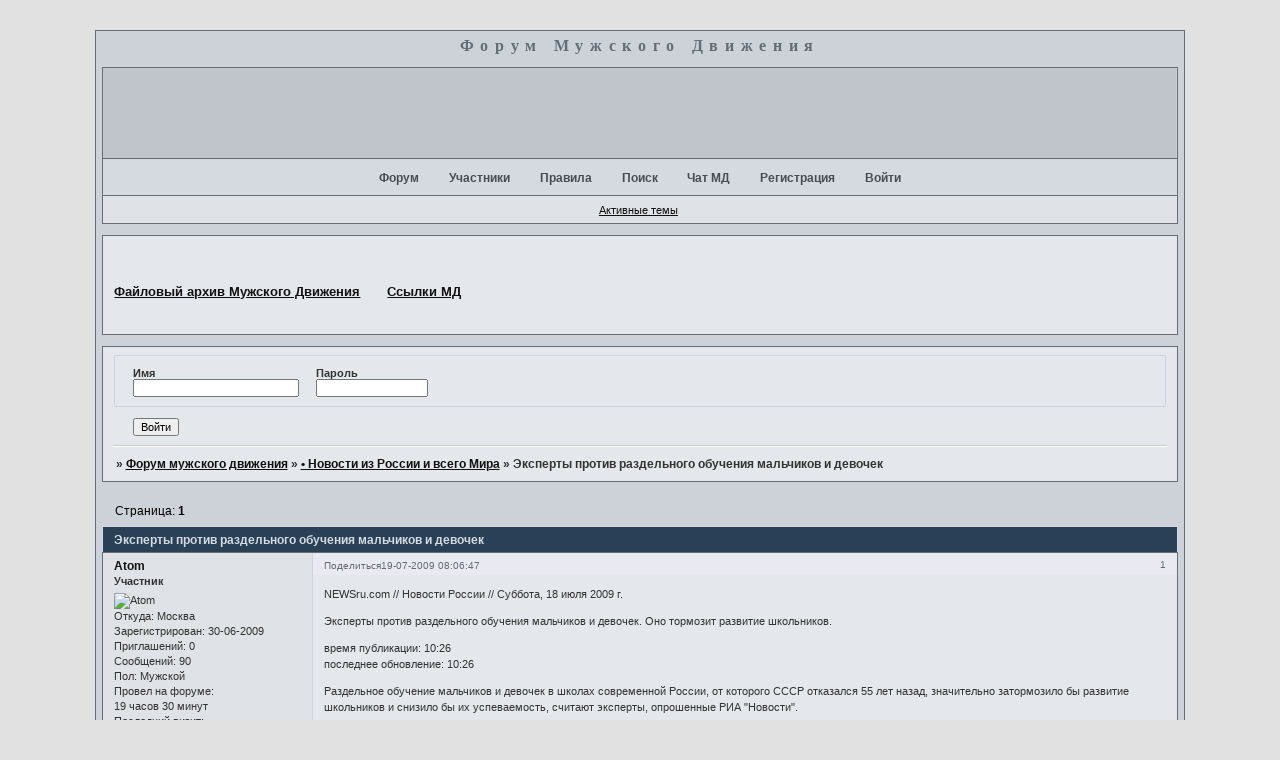

--- FILE ---
content_type: text/html; charset=windows-1251
request_url: http://menrights.mybb.ru/viewtopic.php?id=842
body_size: 17892
content:
<!DOCTYPE html PUBLIC "-//W3C//DTD XHTML 1.0 Strict//EN" "http://www.w3.org/TR/xhtml1/DTD/xhtml1-strict.dtd">
<html xmlns="http://www.w3.org/1999/xhtml" xml:lang="ru" lang="ru" dir="ltr" prefix="og: http://ogp.me/ns#">
<head>
<meta http-equiv="Content-Type" content="text/html; charset=windows-1251">
<meta name="viewport" content="width=device-width, initial-scale=1.0">
<title>Эксперты против раздельного обучения мальчиков и девочек</title>
<meta property="og:title" content="Эксперты против раздельного обучения мальчиков и девочек"><meta property="og:url" content="http://menrights.mybb.ru/viewtopic.php?id=842"><script type="text/javascript">
try{self.document.location.hostname==parent.document.location.hostname&&self.window!=parent.window&&self.parent.window!=parent.parent.window&&document.write('</he'+'ad><bo'+'dy style="display:none"><plaintext>')}catch(e){}
try{if(top===self&&location.hostname.match(/^www\./))location.href=document.URL.replace(/\/\/www\./,'//')}catch(e){}
var FORUM = new Object({ set : function(prop, val){ try { eval("this."+prop+"=val"); } catch (e) {} }, get : function(prop){ try { var val = eval("this."+prop); } catch (e) { var val = undefined; } return val; }, remove : function(prop, val){ try { eval("delete this."+prop); } catch (e) {} } });
FORUM.set('topic', { "subject": "Эксперты против раздельного обучения мальчиков и девочек", "closed": "0", "num_replies": "28", "num_views": "942", "forum_id": "2", "forum_name": "• Новости из России и всего Мира", "moderators": { "3": "Leo" }, "language": { "share_legend": "Расскажите друзьям!", "translate": "Перевести", "show_original": "Показать оригинал" } });
// JavaScript переменные форума
var BoardID = 4396;
var BoardCat = 3;
var BoardStyle = 'Mybb_Tech';
var ForumAPITicket = '6af53b23f7ca7e93e4b5e327a9b8261054e0f942';
var GroupID = 3;
var GroupTitle = 'Гость';
var GroupUserTitle = '';
var PartnerID = 1;
var RequestTime = 1768411274;
var StaticURL = 'http://forumstatic.ru';
var AvatarsURL = 'http://forumavatars.ru';
var FilesURL = 'http://forumstatic.ru';
var ScriptsURL = 'http://forumscripts.ru';
var UploadsURL = 'http://upforme.ru';
</script>
<script type="text/javascript" src="/js/libs.min.js?v=4"></script>
<script type="text/javascript" src="/js/extra.js?v=4"></script>
<link rel="alternate" type="application/rss+xml" href="http://menrights.mybb.ru/export.php?type=rss&amp;tid=842" title="RSS" />
<link rel="top" href="http://menrights.mybb.ru" title="Форум" />
<link rel="search" href="http://menrights.mybb.ru/search.php" title="Поиск" />
<link rel="author" href="http://menrights.mybb.ru/userlist.php" title="Участники" />
<link rel="up" title="• Новости из России и всего Мира" href="http://menrights.mybb.ru/viewforum.php?id=2" />
<link rel="stylesheet" type="text/css" href="/style/Mybb_Tech/Mybb_Tech.css" />
<link rel="stylesheet" type="text/css" href="/style/extra.css?v=23" />
<link rel="stylesheet" type="text/css" href="/style/mobile.css?v=5" />
<script type="text/javascript">$(function() { $('#register img[title],#profile8 img[title]').tipsy({fade: true, gravity: 'w'}); $('#viewprofile img[title],.post-author img[title]:not(li.pa-avatar > img),.flag-i[title]').tipsy({fade: true, gravity: 's'}); });</script>
<script>window.yaContextCb=window.yaContextCb||[]</script><script src="https://yandex.ru/ads/system/context.js" async></script>
</head>
<body>

<!-- body-header -->
<div id="pun_wrap">
<div id="pun" class="ru isguest gid3">
<div id="pun-viewtopic" class="punbb" data-topic-id="842" data-forum-id="2" data-cat-id="4">


<div id="mybb-counter" style="display:none">
<script type="text/javascript"> (function(m,e,t,r,i,k,a){m[i]=m[i]||function(){(m[i].a=m[i].a||[]).push(arguments)}; m[i].l=1*new Date(); for (var j = 0; j < document.scripts.length; j++) {if (document.scripts[j].src === r) { return; }} k=e.createElement(t),a=e.getElementsByTagName(t)[0],k.async=1,k.src=r,a.parentNode.insertBefore(k,a)}) (window, document, "script", "https://mc.yandex.ru/metrika/tag.js", "ym"); ym(201230, "init", { clickmap:false, trackLinks:true, accurateTrackBounce:true });

</script> <noscript><div><img src="https://mc.yandex.ru/watch/201230" style="position:absolute; left:-9999px;" alt="" /></div></noscript>
</div>

<div id="html-header">
	<meta name='yandex-verification' content='72d3e508647e51b1' />  

<p align="center"><font size="3" face="Tahoma" color="#656d75"><span style="letter-spacing: 5pt"><b>Форум
Мужского Движения</b></span></font></p>

<p align="center"><font size="1" face="Tahoma" color="#CDD2D9"><span style="letter-spacing: 9pt"><b><blink>+</blink></b></span></font></p>
<p>



<style type="text/css">
#pun-announcement h2 
{
display: none;
font_size: xx-small
}
</style>



<script language="JavaScript">
str=document.URL
if(str.substring(str.lastIndexOf('/')+1)=="" || str.substring(str.lastIndexOf('/')+1)=="index.php")
   document.write("<style>#forum_f12{display:none}</style>")
</script>



<script language="JavaScript">
function popwnd()
{
var smiles = new Array

//Добавлять смайлики здесь
smiles.push
("http://upforme.ru/uploads/0000/11/2c/854-1.gif")
smiles.push
("http://upforme.ru/uploads/0000/11/2c/853-1.gif")
smiles.push
("http://upforme.ru/uploads/0000/11/2c/852-1.gif")
smiles.push
("http://upforme.ru/uploads/0000/11/2c/851-1.gif")
smiles.push
("http://menrights.mybb.ru/uploads/menrights/2_thumbsup.gif")
smiles.push
("http://upforme.ru/uploads/0000/11/2c/11692-1.gif")
smiles.push("http://menrights.mybb.ru/uploads/menrights/2_devil.gif")
smiles.push("http://menrights.mybb.ru/uploads/menrights/2_wife.gif")
smiles.push("http://menrights.mybb.ru/uploads/menrights/2_wall.gif")
smiles.push("http://upforme.ru/uploads/0000/11/2c/11692-1.gif")


var msg = new String("")
msg = "<html><head><TITLE>Дополнительные смайлики (вcтавляем с помощью тэга Img)</TITLE></head>\r\n"
msg += "<body bgcolor=#F5F5F5 >"
msg = msg + "<" + "script language=\"JavaScript\">\r\n"

msg += "function insert(a){\r\n"
msg += "txt = \"[img]\"+a.src+\"[/img] \";\r\n"
msg += "window.opener.insert_text(txt,'');\r\n"
msg += "window.focus()\r\n"
msg += "return false}\r\n"

msg = msg + "</" + "script>\r\n"

i=0

msg += "<div style=\"width: 100%; text-align : justify;\" >" 
while(smiles[i])
{
msg = msg + "<img src=\"" + smiles[i] + "\" onclick=\"return insert(this)\">\r\n"
i++
}

msg += "</div><br><br><center><a href=\"\" onclick=\"window.close()\">Закрыть</a></center>"
msg += "</BODY></html>";

popup = window.open("","popDialog","height=390,width=258")
popup.document.write(msg)
popup.document.close()

return false
}
</script>
</div>

<div id="pun-title" class="section">
	<table id="title-logo-table" cellspacing="0">
		<tbody id="title-logo-tbody">
			<tr id="title-logo-tr">
				<td id="title-logo-tdl" class="title-logo-tdl">
					<h1 class="title-logo"><span>Форум мужского движения</span></h1>
				</td>
				<td id="title-logo-tdr" class="title-logo-tdr"><!-- banner_top --></td>
			</tr>
		</tbody>
	</table>
</div>

<div id="pun-navlinks" class="section">
	<h2><span>Меню навигации</span></h2>
	<ul class="container">
		<li id="navindex"><a href="http://menrights.mybb.ru/"><span>Форум</span></a></li>
		<li id="navuserlist"><a href="http://menrights.mybb.ru/userlist.php" rel="nofollow"><span>Участники</span></a></li>
		<li id="navrules"><a href="http://menrights.mybb.ru/misc.php?action=rules" rel="nofollow"><span>Правила</span></a></li>
		<li id="navsearch"><a href="http://menrights.mybb.ru/search.php" rel="nofollow"><span>Поиск</span></a></li>
		<li id="navextra1"><a href="http://narod.yandex.ru/chat/chat_enter.xhtml?mychat_id=50510860">Чат МД</a></li>
		<li id="navregister"><a href="http://menrights.mybb.ru/register.php" rel="nofollow"><span>Регистрация</span></a></li>
		<li id="navlogin"><a href="http://menrights.mybb.ru/login.php" rel="nofollow"><span>Войти</span></a></li>
	</ul>
</div>

<div id="pun-ulinks" class="section" onclick="void(0)">
	<h2><span>Пользовательские ссылки</span></h2>
	<ul class="container">
		<li class="item1"><a href="http://menrights.mybb.ru/search.php?action=show_recent">Активные темы</a></li>
	</ul>
</div>

<!--noindex-->
<div id="pun-announcement" class="section">
	<h2><span>Объявление</span></h2>
	<div class="container">
		<div class="html-box">
			<b>
<a href="http://menrights-offline.narod.ru" target=_blank title="Файловый архив МД">
<font size=2>
Файловый архив Мужского Движения</FONT></a>
&nbsp;
&nbsp;
&nbsp;
&nbsp;
<a href="http://menrights-offline.narod.ru/link.htm" target=_blank title="Ссылки">
<FONT size=2>
Ссылки МД</FONT></a>
</b>
<br>
<br>
<br>
		</div>
	</div>
</div>
<!--/noindex-->

<div id="pun-status" class="section">
	<h2><span>Информация о пользователе</span></h2>
	<p class="container">
		<span class="item1">Привет, Гость!</span> 
		<span class="item2"><a href="/login.php" rel="nofollow">Войдите</a> или <a href="/register.php" rel="nofollow">зарегистрируйтесь</a>.</span> 
	</p>
</div>

<div id="pun-break1" class="divider"><hr /></div>

<div id="pun-crumbs1" class="section">
	<p class="container crumbs"><strong>Вы здесь</strong> <em>&#187;&#160;</em><a href="http://menrights.mybb.ru/">Форум мужского движения</a> <em>&#187;&#160;</em><a href="http://menrights.mybb.ru/viewforum.php?id=2">• Новости из России и всего Мира</a> <em>&#187;&#160;</em>Эксперты против раздельного обучения мальчиков и девочек</p>
</div>

<div id="pun-break2" class="divider"><hr /></div>

<div class="section" style="border:0 !important;max-width:100%;overflow:hidden;display:flex;justify-content:center;max-height:250px;overflow:hidden;min-width:300px;">
		<!-- Yandex.RTB R-A-506326-1 -->
<div id="yandex_rtb_R-A-506326-1"></div>
<script>window.yaContextCb.push(()=>{
  Ya.Context.AdvManager.render({
    renderTo: 'yandex_rtb_R-A-506326-1',
    blockId: 'R-A-506326-1'
  })
})</script>
</div>

<div id="pun-main" class="main multipage">
	<h1><span>Эксперты против раздельного обучения мальчиков и девочек</span></h1>
	<div class="linkst">
		<div class="pagelink">Страница: <strong>1</strong></div>
	</div>
	<div id="topic_t842" class="topic">
		<h2><span class="item1">Сообщений</span> <span class="item2">1 страница 29 из 29</span></h2>
		<div id="p13249" class="post topicpost topic-starter" data-posted="1247976407" data-user-id="296" data-group-id="5">
			<h3><span><a class="sharelink" rel="nofollow" href="#p13249" onclick="return false;">Поделиться</a><strong>1</strong><a class="permalink" rel="nofollow" href="http://menrights.mybb.ru/viewtopic.php?id=842#p13249">19-07-2009 08:06:47</a></span></h3>
			<div class="container">
							<div class="post-author topic-starter">
								<ul>
						<li class="pa-author"><span class="acchide">Автор:&nbsp;</span><a href="http://menrights.mybb.ru/profile.php?id=296" rel="nofollow">Atom</a></li>
						<li class="pa-title">Участник</li>
						<li class="pa-avatar item2"><img src="http://forumavatars.ru/img/avatars/0000/11/2c/296-1253456174.jpg" alt="Atom" title="Atom" /></li>
						<li class="pa-from"><span class="fld-name">Откуда:</span> Москва</li>
						<li class="pa-reg"><span class="fld-name">Зарегистрирован</span>: 30-06-2009</li>
						<li class="pa-invites"><span class="fld-name">Приглашений:</span> 0</li>
						<li class="pa-posts"><span class="fld-name">Сообщений:</span> 90</li>
						<li class="pa-sex"><span class="fld-name">Пол:</span> Мужской</li>
						<li class="pa-time-visit"><span class="fld-name">Провел на форуме:</span><br />19 часов 30 минут</li>
						<li class="pa-last-visit"><span class="fld-name">Последний визит:</span><br />14-12-2017 13:03:58</li>
				</ul>
			</div>
					<div class="post-body">
					<div class="post-box">
						<div id="p13249-content" class="post-content">
<p>NEWSru.com // Новости России // Суббота, 18 июля 2009 г.</p>
						<p>Эксперты против раздельного обучения мальчиков и девочек. Оно тормозит развитие школьников.</p>
						<p>время публикации: 10:26 <br />последнее обновление: 10:26 &nbsp; &nbsp; &nbsp; &nbsp; &nbsp; &nbsp; </p>
						<p>Раздельное обучение мальчиков и девочек в школах современной России, от которого СССР отказался 55 лет назад, значительно затормозило бы развитие школьников и снизило бы их успеваемость, считают эксперты, опрошенные РИА &quot;Новости&quot;. </p>
						<p>Практика раздельного обучения существовала в школах дореволюционной России. Однако после Октябрьской революции в народном образовании произошли существенные изменения. Были ликвидированы классово-сословные учебные заведения: кадетские корпуса, лицеи, духовные училища и семинарии, женские епархиальные училища. Школа отделилась от церкви. Мальчиков и девочек стали учить вместе. </p>
						<p>В CCCР раздельное обучение было вновь введено в условиях войны в 1943 году. Оно велось в школах-семилетках, средних школах столиц союзных республик, областных и краевых городов, крупных промышленных центров. Учитывая пожелания родителей, учителей и общественности, 18 июля 1954 года специальным постановлением Совета министров СССР совместное обучение во всех школах было восстановлено. </p>
						<p>&quot;Большого педагогического эффекта от отдельного обучения нет и быть не может. Потому что за последние несколько десятилетий школа перестала быть местом обучения в буквальном смысле слова. Школа необходима для взросления, инициации, а при разделении полов это было бы невозможно&quot;, - сказал директор московской школы &quot;Центр образования №548&quot; Ефим Рачевский. </p>
						<p>По его словам, в настоящее время в Москве и Сибири есть школы, где мальчиков и девочек учат раздельно, но это лишь единичные случаи, несопоставимые с общепринятой практикой. </p>
						<p>Раздельное обучение существует и в религиозных школах ряда регионов, где распространен ислам. В кадетских корпусах и суворовских училищах учат только мальчиков. Однако, в этом году впервые некоторые суворовские училища начнут набирать девочек. Минобороны РФ в сентябре прошлого года открыло в Москве пансион, где учится около 180 воспитанниц. Планируется, что подобные учебные заведения для дочерей военнослужащих появятся в каждом военном округе. </p>
						<p>&quot;Говорят, что традиционная школа - это школа Англии, где учатся отдельно девочки, а отдельно мальчики. Но и в Англии эта традиция постепенно начинает нарушаться. Там это скорее дань многовековой традиции, не более чем&quot;, - считает Рачевский. </p>
						<p>В свою очередь Александр Адамский - ректор Института проблем образовательной политики &quot;Эврика&quot;, под руководством которого был разработан новый стандарт для начальной школы, заявил, что он &quot;категорически против&quot; идеи возвращения раздельного обучения. </p>
						<p>&quot;Время от времени возникают такие идеи, они строятся на аргументе, что у девочек и мальчиков различное восприятие. Это придумка радикал-социалистов. От того, что мальчики и девочки воспринимают мир по-разному вовсе не значит, что их надо разделять в обучении. Наоборот, важно, чтобы они перенимали друг от друга особенности восприятия, ведь очевидно, что чем разнообразнее среда в классе, тем выше результат обучения&quot;, - сказал он. </p>
						<p>Адамский видит положительный эффект и в том, что девочки взрослеют раньше мальчиков. &quot;Мальчикам полезно быть в той среде, где девочки взрослеют раньше. Когда люди вырастают в однополой среде, у них отсутствует опыт общения и отношений, и это потом приводит к плохим результатам&quot;, - считает он. </p>
						<p>Эксперт напомнил, что сегодня во многих школах существует практика инклюзивного образования, когда дети с проблемами в развитии учатся вместе с обычными детьми и это зачастую приводит к лучшему развитию не только детей-инвалидов, но и обычных детей. </p>
						<p>&quot;Общество так долго шло к совместному обучению, и если сейчас вернуться к этому архаичному принципу, это будет шаг назад. Хотя внешние, сиюминутные результаты могут быть выше, но в перспективе это даст плохой результат&quot;, - полагает Адамский. </p>
						<p>&quot;Я считаю, что в педагогике надо принять такую аксиому, что любая сегрегация (разделение) недопустима, не важно по какому признаку - половому или этническому&quot;, - резюмировал он.</p>
						<p><a href="http://www.newsru.com/russia/18jul2009/skd.html" rel="nofollow ugc" target="_blank">http://www.newsru.com/russia/18jul2009/skd.html</a></p>
						</div>
					</div>
					<div class="clearer"><!-- --></div>
				</div>
			</div>
		</div>
		<div id="p13256" class="post altstyle" data-posted="1247994228" data-user-id="53" data-group-id="7">
			<h3><span><a class="sharelink" rel="nofollow" href="#p13256" onclick="return false;">Поделиться</a><strong>2</strong><a class="permalink" rel="nofollow" href="http://menrights.mybb.ru/viewtopic.php?id=842#p13256">19-07-2009 13:03:48</a></span></h3>
			<div class="container">
							<div class="post-author">
								<ul>
						<li class="pa-author"><span class="acchide">Автор:&nbsp;</span><a href="http://menrights.mybb.ru/profile.php?id=53" rel="nofollow">LIGHT</a></li>
						<li class="pa-title">Участник</li>
						<li class="pa-avatar item2"><img src="http://forumavatars.ru/img/avatars/0000/11/2c/53-0.jpg" alt="LIGHT" title="LIGHT" /></li>
						<li class="pa-reg"><span class="fld-name">Зарегистрирован</span>: 02-05-2007</li>
						<li class="pa-invites"><span class="fld-name">Приглашений:</span> 0</li>
						<li class="pa-posts"><span class="fld-name">Сообщений:</span> 947</li>
						<li class="pa-time-visit"><span class="fld-name">Провел на форуме:</span><br />4 дня 11 часов</li>
						<li class="pa-last-visit"><span class="fld-name">Последний визит:</span><br />13-11-2009 20:30:37</li>
				</ul>
			</div>
					<div class="post-body">
					<div class="post-box">
						<div id="p13256-content" class="post-content">
<div class="quote-box answer-box"><cite>Atom написал(а):</cite><blockquote><p>Адамский видит положительный эффект и в том, что девочки взрослеют раньше мальчиков</p></blockquote></div><p>А так ли это? Разве мальчики позже взрослеют?<br />В матриархате не исключено. А вообще то трудно представить мальчика отстающего от девочки.<br />Может они судят по развязности девочек? Или они судят по безотцовщине призванной в армию? или по тому как адаптируется бывший школьник из под бабоучилок в тюремной системе армии?<br />Что то мне не верится в это очередное достижение учёных советской эпохи.</p>
						</div>
					</div>
					<div class="clearer"><!-- --></div>
				</div>
			</div>
		</div>
		<div id="p13258" class="post topic-starter" data-posted="1247995177" data-user-id="296" data-group-id="5">
			<h3><span><a class="sharelink" rel="nofollow" href="#p13258" onclick="return false;">Поделиться</a><strong>3</strong><a class="permalink" rel="nofollow" href="http://menrights.mybb.ru/viewtopic.php?id=842#p13258">19-07-2009 13:19:37</a></span></h3>
			<div class="container">
							<div class="post-author topic-starter">
								<ul>
						<li class="pa-author"><span class="acchide">Автор:&nbsp;</span><a href="http://menrights.mybb.ru/profile.php?id=296" rel="nofollow">Atom</a></li>
						<li class="pa-title">Участник</li>
						<li class="pa-avatar item2"><img src="http://forumavatars.ru/img/avatars/0000/11/2c/296-1253456174.jpg" alt="Atom" title="Atom" /></li>
						<li class="pa-from"><span class="fld-name">Откуда:</span> Москва</li>
						<li class="pa-reg"><span class="fld-name">Зарегистрирован</span>: 30-06-2009</li>
						<li class="pa-invites"><span class="fld-name">Приглашений:</span> 0</li>
						<li class="pa-posts"><span class="fld-name">Сообщений:</span> 90</li>
						<li class="pa-sex"><span class="fld-name">Пол:</span> Мужской</li>
						<li class="pa-time-visit"><span class="fld-name">Провел на форуме:</span><br />19 часов 30 минут</li>
						<li class="pa-last-visit"><span class="fld-name">Последний визит:</span><br />14-12-2017 13:03:58</li>
				</ul>
			</div>
					<div class="post-body">
					<div class="post-box">
						<div id="p13258-content" class="post-content">
<div class="quote-box answer-box"><cite>LIGHT написал(а):</cite><blockquote><p>А так ли это? Разве мальчики позже взрослеют?</p></blockquote></div><p>Хороший вопрос! Если кого-то долго бить отбойнычм молотком по голове, станет ли он сильно умным и развитым? Вряд ли, скорее наоборот. Если мальчика будут чморить бабоучилки в матриархальной школе, в кого он превратится - в в сильного, уверенного в себе и развитого во всех отношениях мужчину или же в жалкого бабораба, подкабулчника и поджопника. </p>
						<p>Сохранение нынешней системы консервирует существующее бесправное положение мужчин: уж очень сильным инстурментом для промывки мозгов и воспитания рабов является школа. Сужу по совему примеру: до чтения Альманаха и этого форума в меня были вбиты куча стереотипов типа &quot;настоящий мужчина должен&quot; и пр., и лишь когда я впервые прочел эти материалы в конце прошлого года, в голове наступило некоторое прояснение <img src="http://forumstatic.ru/img/smilies/MyBB/light/smile.gif" alt=":)" /></p>
						<p>Школу надо менятья, тут все ясно.</p>
						</div>
					</div>
					<div class="clearer"><!-- --></div>
				</div>
			</div>
		</div>
		<div id="p13262" class="post altstyle" data-posted="1247996475" data-user-id="2" data-group-id="1">
			<h3><span><a class="sharelink" rel="nofollow" href="#p13262" onclick="return false;">Поделиться</a><strong>4</strong><a class="permalink" rel="nofollow" href="http://menrights.mybb.ru/viewtopic.php?id=842#p13262">19-07-2009 13:41:15</a></span></h3>
			<div class="container">
							<div class="post-author">
								<ul>
						<li class="pa-author"><span class="acchide">Автор:&nbsp;</span><a href="http://menrights.mybb.ru/profile.php?id=2" rel="nofollow">Santa Butthead</a></li>
						<li class="pa-title">Администратор</li>
						<li class="pa-avatar item2"><img src="http://forumavatars.ru/img/avatars/0000/11/2c/2-0.jpg" alt="Santa Butthead" title="Santa Butthead" /></li>
						<li class="pa-from"><span class="fld-name">Откуда:</span> New-Sibirsk</li>
						<li class="pa-reg"><span class="fld-name">Зарегистрирован</span>: 12-08-2006</li>
						<li class="pa-invites"><span class="fld-name">Приглашений:</span> 0</li>
						<li class="pa-posts"><span class="fld-name">Сообщений:</span> 1491</li>
						<li class="pa-sex"><span class="fld-name">Пол:</span> Мужской</li>
						<li class="pa-time-visit"><span class="fld-name">Провел на форуме:</span><br />4 дня 22 часа</li>
						<li class="pa-last-visit"><span class="fld-name">Последний визит:</span><br />18-02-2025 16:15:31</li>
				</ul>
			</div>
					<div class="post-body">
					<div class="post-box">
						<div id="p13262-content" class="post-content">
<div class="quote-box answer-box"><cite>Atom написал(а):</cite><blockquote><p>Эксперт напомнил, что сегодня во многих школах существует практика инклюзивного образования, когда дети с проблемами в развитии учатся вместе с обычными детьми и это зачастую приводит к лучшему развитию</p></blockquote></div><p>То есть этот &quot;эксперт&quot; приравнял мальчиков к детям с проблеми развития. По традиции расщеплённого языка он просто не упомянул, что девочки развиваются раньше лишь в половом и может быть в физиологическом аспекте. То есть <em class="bbuline">классический</em> приём демагогии. Естественно, мальчики и девочки имеющие ту-же национальность, что и &quot;эксперт&quot;, не будут подвергаться подобным экспериментам.</p>
<p class="lastedit">Отредактировано Santa Butthead (19-07-2009 14:08:15)</p>
						</div>
					</div>
					<div class="clearer"><!-- --></div>
				</div>
			</div>
		</div>
		<div id="p13263" class="post" data-posted="1247996788" data-user-id="68" data-group-id="7">
			<h3><span><a class="sharelink" rel="nofollow" href="#p13263" onclick="return false;">Поделиться</a><strong>5</strong><a class="permalink" rel="nofollow" href="http://menrights.mybb.ru/viewtopic.php?id=842#p13263">19-07-2009 13:46:28</a></span></h3>
			<div class="container">
							<div class="post-author">
								<ul>
						<li class="pa-author"><span class="acchide">Автор:&nbsp;</span><a href="http://menrights.mybb.ru/profile.php?id=68" rel="nofollow">Superbizon81</a></li>
						<li class="pa-title">Участник</li>
						<li class="pa-avatar item2"><img src="http://forumavatars.ru/img/avatars/0000/11/2c/68-1249505163.jpg" alt="Superbizon81" title="Superbizon81" /></li>
						<li class="pa-reg"><span class="fld-name">Зарегистрирован</span>: 31-08-2007</li>
						<li class="pa-invites"><span class="fld-name">Приглашений:</span> 0</li>
						<li class="pa-posts"><span class="fld-name">Сообщений:</span> 4620</li>
						<li class="pa-sex"><span class="fld-name">Пол:</span> Мужской</li>
						<li class="pa-time-visit"><span class="fld-name">Провел на форуме:</span><br />30 дней 1 час</li>
						<li class="pa-last-visit"><span class="fld-name">Последний визит:</span><br />05-07-2016 07:26:56</li>
				</ul>
			</div>
					<div class="post-body">
					<div class="post-box">
						<div id="p13263-content" class="post-content">
<p><strong>LIGHT</strong><br />скорее всего все таки мальчики позже взрослеют. и половое созревание немного позже, и личность.</p>
						<p>но хорошо , что в нынешних условиях не вводят раздельное обучение. потому вышло бы - хорошие условия для девочек и плохие условия для мальчиков. вообще бы закрыли доступ мальчикам к высшему образованию.</p>
						</div>
					</div>
					<div class="clearer"><!-- --></div>
				</div>
			</div>
		</div>
		<div id="p13264" class="post altstyle" data-posted="1247996940" data-user-id="68" data-group-id="7">
			<h3><span><a class="sharelink" rel="nofollow" href="#p13264" onclick="return false;">Поделиться</a><strong>6</strong><a class="permalink" rel="nofollow" href="http://menrights.mybb.ru/viewtopic.php?id=842#p13264">19-07-2009 13:49:00</a></span></h3>
			<div class="container">
							<div class="post-author">
								<ul>
						<li class="pa-author"><span class="acchide">Автор:&nbsp;</span><a href="http://menrights.mybb.ru/profile.php?id=68" rel="nofollow">Superbizon81</a></li>
						<li class="pa-title">Участник</li>
						<li class="pa-avatar item2"><img src="http://forumavatars.ru/img/avatars/0000/11/2c/68-1249505163.jpg" alt="Superbizon81" title="Superbizon81" /></li>
						<li class="pa-reg"><span class="fld-name">Зарегистрирован</span>: 31-08-2007</li>
						<li class="pa-invites"><span class="fld-name">Приглашений:</span> 0</li>
						<li class="pa-posts"><span class="fld-name">Сообщений:</span> 4620</li>
						<li class="pa-sex"><span class="fld-name">Пол:</span> Мужской</li>
						<li class="pa-time-visit"><span class="fld-name">Провел на форуме:</span><br />30 дней 1 час</li>
						<li class="pa-last-visit"><span class="fld-name">Последний визит:</span><br />05-07-2016 07:26:56</li>
				</ul>
			</div>
					<div class="post-body">
					<div class="post-box">
						<div id="p13264-content" class="post-content">
<p>однако, у женщины личность незатейливая и планка низкая. потому быстро ее и достигают. философ немецкий писал об этом в 19 веке. ищу вот цитату.</p>
						<p>что же касается абстрактного мышления и способностей к наукам, то тут мальчики по любому впереди девочек всегда.</p>
						</div>
					</div>
					<div class="clearer"><!-- --></div>
				</div>
			</div>
		</div>
		<div id="p13265" class="post" data-posted="1247998846" data-user-id="68" data-group-id="7">
			<h3><span><a class="sharelink" rel="nofollow" href="#p13265" onclick="return false;">Поделиться</a><strong>7</strong><a class="permalink" rel="nofollow" href="http://menrights.mybb.ru/viewtopic.php?id=842#p13265">19-07-2009 14:20:46</a></span></h3>
			<div class="container">
							<div class="post-author">
								<ul>
						<li class="pa-author"><span class="acchide">Автор:&nbsp;</span><a href="http://menrights.mybb.ru/profile.php?id=68" rel="nofollow">Superbizon81</a></li>
						<li class="pa-title">Участник</li>
						<li class="pa-avatar item2"><img src="http://forumavatars.ru/img/avatars/0000/11/2c/68-1249505163.jpg" alt="Superbizon81" title="Superbizon81" /></li>
						<li class="pa-reg"><span class="fld-name">Зарегистрирован</span>: 31-08-2007</li>
						<li class="pa-invites"><span class="fld-name">Приглашений:</span> 0</li>
						<li class="pa-posts"><span class="fld-name">Сообщений:</span> 4620</li>
						<li class="pa-sex"><span class="fld-name">Пол:</span> Мужской</li>
						<li class="pa-time-visit"><span class="fld-name">Провел на форуме:</span><br />30 дней 1 час</li>
						<li class="pa-last-visit"><span class="fld-name">Последний визит:</span><br />05-07-2016 07:26:56</li>
				</ul>
			</div>
					<div class="post-body">
					<div class="post-box">
						<div id="p13265-content" class="post-content">
<p>нашел<br />Шопенгауэр. О женщинах.</p>
						<p><span style="font-style: italic">Чем благороднее и совершеннее какая-нибудь вещь, тем позднее и медленнее достигает она своей зрелости. Мужчина приобретает зрелость рассудка и духовных сил едва ли раньше 28 лет, женщина – с восемнадцатым годом. Но зато такой уж и рассудок: вполне скудно отмеренный</span></p>
						<p>хотя может он и не прав.</p>
						</div>
					</div>
					<div class="clearer"><!-- --></div>
				</div>
			</div>
		</div>
		<div id="p13272" class="post altstyle topic-starter" data-posted="1248000311" data-user-id="296" data-group-id="5">
			<h3><span><a class="sharelink" rel="nofollow" href="#p13272" onclick="return false;">Поделиться</a><strong>8</strong><a class="permalink" rel="nofollow" href="http://menrights.mybb.ru/viewtopic.php?id=842#p13272">19-07-2009 14:45:11</a></span></h3>
			<div class="container">
							<div class="post-author topic-starter">
								<ul>
						<li class="pa-author"><span class="acchide">Автор:&nbsp;</span><a href="http://menrights.mybb.ru/profile.php?id=296" rel="nofollow">Atom</a></li>
						<li class="pa-title">Участник</li>
						<li class="pa-avatar item2"><img src="http://forumavatars.ru/img/avatars/0000/11/2c/296-1253456174.jpg" alt="Atom" title="Atom" /></li>
						<li class="pa-from"><span class="fld-name">Откуда:</span> Москва</li>
						<li class="pa-reg"><span class="fld-name">Зарегистрирован</span>: 30-06-2009</li>
						<li class="pa-invites"><span class="fld-name">Приглашений:</span> 0</li>
						<li class="pa-posts"><span class="fld-name">Сообщений:</span> 90</li>
						<li class="pa-sex"><span class="fld-name">Пол:</span> Мужской</li>
						<li class="pa-time-visit"><span class="fld-name">Провел на форуме:</span><br />19 часов 30 минут</li>
						<li class="pa-last-visit"><span class="fld-name">Последний визит:</span><br />14-12-2017 13:03:58</li>
				</ul>
			</div>
					<div class="post-body">
					<div class="post-box">
						<div id="p13272-content" class="post-content">
<p>К вопросу о том, кто раньше развивается надо подходить крайне осторожно. Современная матриархальная школа ломает мальчиков и тормозит их развитие. Разве не так?</p>
						</div>
					</div>
					<div class="clearer"><!-- --></div>
				</div>
			</div>
		</div>
		<div id="p13274" class="post" data-posted="1248001163" data-user-id="68" data-group-id="7">
			<h3><span><a class="sharelink" rel="nofollow" href="#p13274" onclick="return false;">Поделиться</a><strong>9</strong><a class="permalink" rel="nofollow" href="http://menrights.mybb.ru/viewtopic.php?id=842#p13274">19-07-2009 14:59:23</a></span></h3>
			<div class="container">
							<div class="post-author">
								<ul>
						<li class="pa-author"><span class="acchide">Автор:&nbsp;</span><a href="http://menrights.mybb.ru/profile.php?id=68" rel="nofollow">Superbizon81</a></li>
						<li class="pa-title">Участник</li>
						<li class="pa-avatar item2"><img src="http://forumavatars.ru/img/avatars/0000/11/2c/68-1249505163.jpg" alt="Superbizon81" title="Superbizon81" /></li>
						<li class="pa-reg"><span class="fld-name">Зарегистрирован</span>: 31-08-2007</li>
						<li class="pa-invites"><span class="fld-name">Приглашений:</span> 0</li>
						<li class="pa-posts"><span class="fld-name">Сообщений:</span> 4620</li>
						<li class="pa-sex"><span class="fld-name">Пол:</span> Мужской</li>
						<li class="pa-time-visit"><span class="fld-name">Провел на форуме:</span><br />30 дней 1 час</li>
						<li class="pa-last-visit"><span class="fld-name">Последний визит:</span><br />05-07-2016 07:26:56</li>
				</ul>
			</div>
					<div class="post-body">
					<div class="post-box">
						<div id="p13274-content" class="post-content">
<div class="quote-box quote-main"><blockquote><p>Современная матриархальная школа ломает мальчиков и тормозит их развитие. Разве не так?</p></blockquote></div><p>Так. Но изменения, проводимые сверху, скорее всего ухудшат положение.</p>
						</div>
					</div>
					<div class="clearer"><!-- --></div>
				</div>
			</div>
		</div>
		<div id="p13283" class="post altstyle" data-posted="1248027218" data-user-id="207" data-group-id="5">
			<h3><span><a class="sharelink" rel="nofollow" href="#p13283" onclick="return false;">Поделиться</a><strong>10</strong><a class="permalink" rel="nofollow" href="http://menrights.mybb.ru/viewtopic.php?id=842#p13283">19-07-2009 22:13:38</a></span></h3>
			<div class="container">
							<div class="post-author">
								<ul>
						<li class="pa-author"><span class="acchide">Автор:&nbsp;</span><a href="http://menrights.mybb.ru/profile.php?id=207" rel="nofollow">hexen</a></li>
						<li class="pa-title">Участник</li>
						<li class="pa-avatar item2"><img src="http://forumavatars.ru/img/avatars/0000/11/2c/207-1257832817.jpg" alt="hexen" title="hexen" /></li>
						<li class="pa-reg"><span class="fld-name">Зарегистрирован</span>: 19-08-2008</li>
						<li class="pa-invites"><span class="fld-name">Приглашений:</span> 0</li>
						<li class="pa-posts"><span class="fld-name">Сообщений:</span> 367</li>
						<li class="pa-time-visit"><span class="fld-name">Провел на форуме:</span><br />4 дня 22 часа</li>
						<li class="pa-last-visit"><span class="fld-name">Последний визит:</span><br />04-01-2017 20:04:43</li>
				</ul>
			</div>
					<div class="post-body">
					<div class="post-box">
						<div id="p13283-content" class="post-content">
<div class="quote-box answer-box"><cite>Atom написал(а):</cite><blockquote><p>Хороший вопрос! Если кого-то долго бить отбойнычм молотком по голове, станет ли он сильно умным и развитым? Вряд ли, скорее наоборот.</p></blockquote></div><p>Вот оно! Я долго думал, почему мальчики реально отстают в развитии от девочек (сужу в том числе и по себе+своему окружению в прошлом). Наиболее логичный ответ - потому что девок холят и лелеят, с детства прививают социальную и развивают (природную) модель поведения а-ля &quot;они должны а я имею право&quot;. А мальчиков наоборот чморят и гнобят целой изощрённой системой подавления в которую вовлечен прежде всего сам &quot;сильный пол&quot;, в качестве &quot;молота и наковальни&quot;...</p>
						</div>
					</div>
					<div class="clearer"><!-- --></div>
				</div>
			</div>
		</div>
		<div id="p13285" class="post" data-posted="1248027681" data-user-id="290" data-group-id="5">
			<h3><span><a class="sharelink" rel="nofollow" href="#p13285" onclick="return false;">Поделиться</a><strong>11</strong><a class="permalink" rel="nofollow" href="http://menrights.mybb.ru/viewtopic.php?id=842#p13285">19-07-2009 22:21:21</a></span></h3>
			<div class="container">
							<div class="post-author">
								<ul>
						<li class="pa-author"><span class="acchide">Автор:&nbsp;</span><a href="http://menrights.mybb.ru/profile.php?id=290" rel="nofollow">Счастливый</a></li>
						<li class="pa-title">Участник</li>
						<li class="pa-avatar item2"><img src="http://forumavatars.ru/img/avatars/0000/11/2c/290-1256778885.jpg" alt="Счастливый" title="Счастливый" /></li>
						<li class="pa-reg"><span class="fld-name">Зарегистрирован</span>: 12-06-2009</li>
						<li class="pa-invites"><span class="fld-name">Приглашений:</span> 0</li>
						<li class="pa-posts"><span class="fld-name">Сообщений:</span> 317</li>
						<li class="pa-time-visit"><span class="fld-name">Провел на форуме:</span><br />6 дней 6 часов</li>
						<li class="pa-last-visit"><span class="fld-name">Последний визит:</span><br />15-02-2011 16:38:06</li>
				</ul>
			</div>
					<div class="post-body">
					<div class="post-box">
						<div id="p13285-content" class="post-content">
<div class="quote-box answer-box"><cite>Superbizon81 написал(а):</cite><blockquote><p>Шопенгауэр. О женщинах. &quot;Чем благороднее и совершеннее какая-нибудь вещь, тем позднее и медленнее достигает она своей зрелости. Мужчина приобретает зрелость рассудка и духовных сил едва ли раньше 28 лет, женщина – с восемнадцатым годом. Но зато такой уж и рассудок: вполне скудно отмеренный.</p></blockquote></div><p>Согласен полностью! Даже спихологи об этом писали, только другие это замалчивают. Мужчина во всем превосходит женщину. Женщина лучше справляется лишь с примитивной и монотонной работой.</p>
						<p>Даже человеческие эмбрионы если не развиваются дальше, то становятся девочками, если развиваются - мальчиками! <img src="http://forumstatic.ru/img/smilies/MyBB/light/wink.gif" alt=";)" /></p>
						</div>
					</div>
					<div class="clearer"><!-- --></div>
				</div>
			</div>
		</div>
		<div id="p13296" class="post altstyle" data-posted="1248069035" data-user-id="2" data-group-id="1">
			<h3><span><a class="sharelink" rel="nofollow" href="#p13296" onclick="return false;">Поделиться</a><strong>12</strong><a class="permalink" rel="nofollow" href="http://menrights.mybb.ru/viewtopic.php?id=842#p13296">20-07-2009 09:50:35</a></span></h3>
			<div class="container">
							<div class="post-author">
								<ul>
						<li class="pa-author"><span class="acchide">Автор:&nbsp;</span><a href="http://menrights.mybb.ru/profile.php?id=2" rel="nofollow">Santa Butthead</a></li>
						<li class="pa-title">Администратор</li>
						<li class="pa-avatar item2"><img src="http://forumavatars.ru/img/avatars/0000/11/2c/2-0.jpg" alt="Santa Butthead" title="Santa Butthead" /></li>
						<li class="pa-from"><span class="fld-name">Откуда:</span> New-Sibirsk</li>
						<li class="pa-reg"><span class="fld-name">Зарегистрирован</span>: 12-08-2006</li>
						<li class="pa-invites"><span class="fld-name">Приглашений:</span> 0</li>
						<li class="pa-posts"><span class="fld-name">Сообщений:</span> 1491</li>
						<li class="pa-sex"><span class="fld-name">Пол:</span> Мужской</li>
						<li class="pa-time-visit"><span class="fld-name">Провел на форуме:</span><br />4 дня 22 часа</li>
						<li class="pa-last-visit"><span class="fld-name">Последний визит:</span><br />18-02-2025 16:15:31</li>
				</ul>
			</div>
					<div class="post-body">
					<div class="post-box">
						<div id="p13296-content" class="post-content">
<div class="quote-box answer-box"><cite>hexen написал(а):</cite><blockquote><p>мальчики <strong>реально</strong> отстают в развитии от девочек</p></blockquote></div><p>Чисто внатуре?</p>
						</div>
					</div>
					<div class="clearer"><!-- --></div>
				</div>
			</div>
		</div>
		<div id="p13297" class="post" data-posted="1248069183" data-user-id="2" data-group-id="1">
			<h3><span><a class="sharelink" rel="nofollow" href="#p13297" onclick="return false;">Поделиться</a><strong>13</strong><a class="permalink" rel="nofollow" href="http://menrights.mybb.ru/viewtopic.php?id=842#p13297">20-07-2009 09:53:03</a></span></h3>
			<div class="container">
							<div class="post-author">
								<ul>
						<li class="pa-author"><span class="acchide">Автор:&nbsp;</span><a href="http://menrights.mybb.ru/profile.php?id=2" rel="nofollow">Santa Butthead</a></li>
						<li class="pa-title">Администратор</li>
						<li class="pa-avatar item2"><img src="http://forumavatars.ru/img/avatars/0000/11/2c/2-0.jpg" alt="Santa Butthead" title="Santa Butthead" /></li>
						<li class="pa-from"><span class="fld-name">Откуда:</span> New-Sibirsk</li>
						<li class="pa-reg"><span class="fld-name">Зарегистрирован</span>: 12-08-2006</li>
						<li class="pa-invites"><span class="fld-name">Приглашений:</span> 0</li>
						<li class="pa-posts"><span class="fld-name">Сообщений:</span> 1491</li>
						<li class="pa-sex"><span class="fld-name">Пол:</span> Мужской</li>
						<li class="pa-time-visit"><span class="fld-name">Провел на форуме:</span><br />4 дня 22 часа</li>
						<li class="pa-last-visit"><span class="fld-name">Последний визит:</span><br />18-02-2025 16:15:31</li>
				</ul>
			</div>
					<div class="post-body">
					<div class="post-box">
						<div id="p13297-content" class="post-content">
<div class="quote-box answer-box"><cite>hexen написал(а):</cite><blockquote><p>гнобят целой изощрённой системой подавления в которую вовлечен прежде всего сам &quot;сильный пол&quot;, в качестве &quot;молота и наковальни&quot;...</p></blockquote></div><p>&quot;<strong>прежде всего</strong> сам &quot;сильный пол&quot;&quot; Мужчинки то есть виноваты? Прошу обосновать.</p>
<p class="lastedit">Отредактировано Santa Butthead (20-07-2009 10:21:45)</p>
						</div>
					</div>
					<div class="clearer"><!-- --></div>
				</div>
			</div>
		</div>
		<div id="p13298" class="post altstyle" data-posted="1248069687" data-user-id="2" data-group-id="1">
			<h3><span><a class="sharelink" rel="nofollow" href="#p13298" onclick="return false;">Поделиться</a><strong>14</strong><a class="permalink" rel="nofollow" href="http://menrights.mybb.ru/viewtopic.php?id=842#p13298">20-07-2009 10:01:27</a></span></h3>
			<div class="container">
							<div class="post-author">
								<ul>
						<li class="pa-author"><span class="acchide">Автор:&nbsp;</span><a href="http://menrights.mybb.ru/profile.php?id=2" rel="nofollow">Santa Butthead</a></li>
						<li class="pa-title">Администратор</li>
						<li class="pa-avatar item2"><img src="http://forumavatars.ru/img/avatars/0000/11/2c/2-0.jpg" alt="Santa Butthead" title="Santa Butthead" /></li>
						<li class="pa-from"><span class="fld-name">Откуда:</span> New-Sibirsk</li>
						<li class="pa-reg"><span class="fld-name">Зарегистрирован</span>: 12-08-2006</li>
						<li class="pa-invites"><span class="fld-name">Приглашений:</span> 0</li>
						<li class="pa-posts"><span class="fld-name">Сообщений:</span> 1491</li>
						<li class="pa-sex"><span class="fld-name">Пол:</span> Мужской</li>
						<li class="pa-time-visit"><span class="fld-name">Провел на форуме:</span><br />4 дня 22 часа</li>
						<li class="pa-last-visit"><span class="fld-name">Последний визит:</span><br />18-02-2025 16:15:31</li>
				</ul>
			</div>
					<div class="post-body">
					<div class="post-box">
						<div id="p13298-content" class="post-content">
<p>Предлагаю следующую аналогию, алегорию, с помощь которых, как показывает практика, очень легко убеждать тех, кто &quot;не в теме&quot;:</p>
						<p>Кошки взрослеют вообще в возрасте 1 года. Так что, люди значит более отсталые? И людям надо учиться вместе с кошками, это людей подстегнёт в развитии?</p>
						</div>
					</div>
					<div class="clearer"><!-- --></div>
				</div>
			</div>
		</div>
		<div id="p13302" class="post" data-posted="1248070673" data-user-id="2" data-group-id="1">
			<h3><span><a class="sharelink" rel="nofollow" href="#p13302" onclick="return false;">Поделиться</a><strong>15</strong><a class="permalink" rel="nofollow" href="http://menrights.mybb.ru/viewtopic.php?id=842#p13302">20-07-2009 10:17:53</a></span></h3>
			<div class="container">
							<div class="post-author">
								<ul>
						<li class="pa-author"><span class="acchide">Автор:&nbsp;</span><a href="http://menrights.mybb.ru/profile.php?id=2" rel="nofollow">Santa Butthead</a></li>
						<li class="pa-title">Администратор</li>
						<li class="pa-avatar item2"><img src="http://forumavatars.ru/img/avatars/0000/11/2c/2-0.jpg" alt="Santa Butthead" title="Santa Butthead" /></li>
						<li class="pa-from"><span class="fld-name">Откуда:</span> New-Sibirsk</li>
						<li class="pa-reg"><span class="fld-name">Зарегистрирован</span>: 12-08-2006</li>
						<li class="pa-invites"><span class="fld-name">Приглашений:</span> 0</li>
						<li class="pa-posts"><span class="fld-name">Сообщений:</span> 1491</li>
						<li class="pa-sex"><span class="fld-name">Пол:</span> Мужской</li>
						<li class="pa-time-visit"><span class="fld-name">Провел на форуме:</span><br />4 дня 22 часа</li>
						<li class="pa-last-visit"><span class="fld-name">Последний визит:</span><br />18-02-2025 16:15:31</li>
				</ul>
			</div>
					<div class="post-body">
					<div class="post-box">
						<div id="p13302-content" class="post-content">
<p>Попробуем подвести промезуточный вывод:<br />Демагоги, &quot;эксперты&quot; здесь базируются на двоякости понимания фразы &quot;отставание в развитии&quot;.<br />1. Первое понимание это именно отставание &quot;по фазе&quot;. То есть субъект отстаёт скажем на полгода, но потом достигает того-же или даже более высокого уровня.<br />2. Отставание в итоговом развитии.</p>
						</div>
					</div>
					<div class="clearer"><!-- --></div>
				</div>
			</div>
		</div>
		<div id="p13304" class="post altstyle" data-posted="1248074374" data-user-id="68" data-group-id="7">
			<h3><span><a class="sharelink" rel="nofollow" href="#p13304" onclick="return false;">Поделиться</a><strong>16</strong><a class="permalink" rel="nofollow" href="http://menrights.mybb.ru/viewtopic.php?id=842#p13304">20-07-2009 11:19:34</a></span></h3>
			<div class="container">
							<div class="post-author">
								<ul>
						<li class="pa-author"><span class="acchide">Автор:&nbsp;</span><a href="http://menrights.mybb.ru/profile.php?id=68" rel="nofollow">Superbizon81</a></li>
						<li class="pa-title">Участник</li>
						<li class="pa-avatar item2"><img src="http://forumavatars.ru/img/avatars/0000/11/2c/68-1249505163.jpg" alt="Superbizon81" title="Superbizon81" /></li>
						<li class="pa-reg"><span class="fld-name">Зарегистрирован</span>: 31-08-2007</li>
						<li class="pa-invites"><span class="fld-name">Приглашений:</span> 0</li>
						<li class="pa-posts"><span class="fld-name">Сообщений:</span> 4620</li>
						<li class="pa-sex"><span class="fld-name">Пол:</span> Мужской</li>
						<li class="pa-time-visit"><span class="fld-name">Провел на форуме:</span><br />30 дней 1 час</li>
						<li class="pa-last-visit"><span class="fld-name">Последний визит:</span><br />05-07-2016 07:26:56</li>
				</ul>
			</div>
					<div class="post-body">
					<div class="post-box">
						<div id="p13304-content" class="post-content">
<p>да просто - у девок половое созревание чуть раньше и все. в умственном развитии они отстают ВСЕГДА.</p>
						</div>
					</div>
					<div class="clearer"><!-- --></div>
				</div>
			</div>
		</div>
		<div id="p13307" class="post" data-posted="1248077133" data-user-id="2" data-group-id="1">
			<h3><span><a class="sharelink" rel="nofollow" href="#p13307" onclick="return false;">Поделиться</a><strong>17</strong><a class="permalink" rel="nofollow" href="http://menrights.mybb.ru/viewtopic.php?id=842#p13307">20-07-2009 12:05:33</a></span></h3>
			<div class="container">
							<div class="post-author">
								<ul>
						<li class="pa-author"><span class="acchide">Автор:&nbsp;</span><a href="http://menrights.mybb.ru/profile.php?id=2" rel="nofollow">Santa Butthead</a></li>
						<li class="pa-title">Администратор</li>
						<li class="pa-avatar item2"><img src="http://forumavatars.ru/img/avatars/0000/11/2c/2-0.jpg" alt="Santa Butthead" title="Santa Butthead" /></li>
						<li class="pa-from"><span class="fld-name">Откуда:</span> New-Sibirsk</li>
						<li class="pa-reg"><span class="fld-name">Зарегистрирован</span>: 12-08-2006</li>
						<li class="pa-invites"><span class="fld-name">Приглашений:</span> 0</li>
						<li class="pa-posts"><span class="fld-name">Сообщений:</span> 1491</li>
						<li class="pa-sex"><span class="fld-name">Пол:</span> Мужской</li>
						<li class="pa-time-visit"><span class="fld-name">Провел на форуме:</span><br />4 дня 22 часа</li>
						<li class="pa-last-visit"><span class="fld-name">Последний визит:</span><br />18-02-2025 16:15:31</li>
				</ul>
			</div>
					<div class="post-body">
					<div class="post-box">
						<div id="p13307-content" class="post-content">
<p>В общем призываю оформить это четко и коротко. На чём базируется эта демагогия мы поняли. Но при появлении в других местах, надо уметь кратко и быстро разъяснять. Пока что у нас в этом вопросе только после длинной цепи рассуждений получается объяснить, обыватель уже на середине заснёт.</p>
						</div>
					</div>
					<div class="clearer"><!-- --></div>
				</div>
			</div>
		</div>
		<div id="p13308" class="post altstyle" data-posted="1248077268" data-user-id="2" data-group-id="1">
			<h3><span><a class="sharelink" rel="nofollow" href="#p13308" onclick="return false;">Поделиться</a><strong>18</strong><a class="permalink" rel="nofollow" href="http://menrights.mybb.ru/viewtopic.php?id=842#p13308">20-07-2009 12:07:48</a></span></h3>
			<div class="container">
							<div class="post-author">
								<ul>
						<li class="pa-author"><span class="acchide">Автор:&nbsp;</span><a href="http://menrights.mybb.ru/profile.php?id=2" rel="nofollow">Santa Butthead</a></li>
						<li class="pa-title">Администратор</li>
						<li class="pa-avatar item2"><img src="http://forumavatars.ru/img/avatars/0000/11/2c/2-0.jpg" alt="Santa Butthead" title="Santa Butthead" /></li>
						<li class="pa-from"><span class="fld-name">Откуда:</span> New-Sibirsk</li>
						<li class="pa-reg"><span class="fld-name">Зарегистрирован</span>: 12-08-2006</li>
						<li class="pa-invites"><span class="fld-name">Приглашений:</span> 0</li>
						<li class="pa-posts"><span class="fld-name">Сообщений:</span> 1491</li>
						<li class="pa-sex"><span class="fld-name">Пол:</span> Мужской</li>
						<li class="pa-time-visit"><span class="fld-name">Провел на форуме:</span><br />4 дня 22 часа</li>
						<li class="pa-last-visit"><span class="fld-name">Последний визит:</span><br />18-02-2025 16:15:31</li>
				</ul>
			</div>
					<div class="post-body">
					<div class="post-box">
						<div id="p13308-content" class="post-content">
<div class="quote-box answer-box"><cite>Superbizon81 написал(а):</cite><blockquote><p>у девок половое созревание чуть раньше и все</p></blockquote></div><p>Всё таки и физическом они сначала в среднем быстрее созревают и мальчкиов иногда чморят, если внешние факторы не мешают. Во всяком в случае в ранне-подростковом возрасте. Это тоже надо надлежащим образом оформить.</p>
						</div>
					</div>
					<div class="clearer"><!-- --></div>
				</div>
			</div>
		</div>
		<div id="p13320" class="post" data-posted="1248080691" data-user-id="234" data-group-id="4">
			<h3><span><a class="sharelink" rel="nofollow" href="#p13320" onclick="return false;">Поделиться</a><strong>19</strong><a class="permalink" rel="nofollow" href="http://menrights.mybb.ru/viewtopic.php?id=842#p13320">20-07-2009 13:04:51</a></span></h3>
			<div class="container">
							<div class="post-author no-avatar">
								<ul>
						<li class="pa-author"><span class="acchide">Автор:&nbsp;</span><a href="http://menrights.mybb.ru/profile.php?id=234" rel="nofollow">Macho</a></li>
						<li class="pa-title">Заблокирован</li>
						<li class="pa-from"><span class="fld-name">Откуда:</span> Лондон</li>
						<li class="pa-reg"><span class="fld-name">Зарегистрирован</span>: 15-11-2008</li>
						<li class="pa-invites"><span class="fld-name">Приглашений:</span> 0</li>
						<li class="pa-posts"><span class="fld-name">Сообщений:</span> 29</li>
						<li class="pa-age"><span class="fld-name">Возраст:</span> 50 <span style="font-size:0.9em; vertical-align:top">[1975-03-07]</span></li>
						<li class="pa-time-visit"><span class="fld-name">Провел на форуме:</span><br />12 часов 40 минут</li>
						<li class="pa-last-visit"><span class="fld-name">Последний визит:</span><br />28-08-2009 18:14:15</li>
				</ul>
			</div>
					<div class="post-body">
					<div class="post-box">
						<div id="p13320-content" class="post-content">
<p>раздельное обучение безусловно лучше совсемстного. все лучшие школы англии работают на этом принципе. в общих школах учиться только нищие отребье и иммигранты. </p>
						<p>только в рашке никогда не вернуться к этой систме. вы только представьте - в 2 раза больше учителей, в 2 раза больше школ. разве государству это надо? </p>
						<p>я за раздельное обучение и за телесные наказания в школах-&nbsp; розги!</p>
						</div>
					</div>
					<div class="clearer"><!-- --></div>
				</div>
			</div>
		</div>
		<div id="p13322" class="post altstyle" data-posted="1248081030" data-user-id="2" data-group-id="1">
			<h3><span><a class="sharelink" rel="nofollow" href="#p13322" onclick="return false;">Поделиться</a><strong>20</strong><a class="permalink" rel="nofollow" href="http://menrights.mybb.ru/viewtopic.php?id=842#p13322">20-07-2009 13:10:30</a></span></h3>
			<div class="container">
							<div class="post-author">
								<ul>
						<li class="pa-author"><span class="acchide">Автор:&nbsp;</span><a href="http://menrights.mybb.ru/profile.php?id=2" rel="nofollow">Santa Butthead</a></li>
						<li class="pa-title">Администратор</li>
						<li class="pa-avatar item2"><img src="http://forumavatars.ru/img/avatars/0000/11/2c/2-0.jpg" alt="Santa Butthead" title="Santa Butthead" /></li>
						<li class="pa-from"><span class="fld-name">Откуда:</span> New-Sibirsk</li>
						<li class="pa-reg"><span class="fld-name">Зарегистрирован</span>: 12-08-2006</li>
						<li class="pa-invites"><span class="fld-name">Приглашений:</span> 0</li>
						<li class="pa-posts"><span class="fld-name">Сообщений:</span> 1491</li>
						<li class="pa-sex"><span class="fld-name">Пол:</span> Мужской</li>
						<li class="pa-time-visit"><span class="fld-name">Провел на форуме:</span><br />4 дня 22 часа</li>
						<li class="pa-last-visit"><span class="fld-name">Последний визит:</span><br />18-02-2025 16:15:31</li>
				</ul>
			</div>
					<div class="post-body">
					<div class="post-box">
						<div id="p13322-content" class="post-content">
<p>Macho, то есть пусть талантливый, но нищий мальчик не получит образование например инженера? Весь запад держится на специалистах-иммигрантах из стран где нет такой кастовой системы.</p>
						</div>
					</div>
					<div class="clearer"><!-- --></div>
				</div>
			</div>
		</div>
		<div id="p13323" class="post" data-posted="1248081256" data-user-id="234" data-group-id="4">
			<h3><span><a class="sharelink" rel="nofollow" href="#p13323" onclick="return false;">Поделиться</a><strong>21</strong><a class="permalink" rel="nofollow" href="http://menrights.mybb.ru/viewtopic.php?id=842#p13323">20-07-2009 13:14:16</a></span></h3>
			<div class="container">
							<div class="post-author no-avatar">
								<ul>
						<li class="pa-author"><span class="acchide">Автор:&nbsp;</span><a href="http://menrights.mybb.ru/profile.php?id=234" rel="nofollow">Macho</a></li>
						<li class="pa-title">Заблокирован</li>
						<li class="pa-from"><span class="fld-name">Откуда:</span> Лондон</li>
						<li class="pa-reg"><span class="fld-name">Зарегистрирован</span>: 15-11-2008</li>
						<li class="pa-invites"><span class="fld-name">Приглашений:</span> 0</li>
						<li class="pa-posts"><span class="fld-name">Сообщений:</span> 29</li>
						<li class="pa-age"><span class="fld-name">Возраст:</span> 50 <span style="font-size:0.9em; vertical-align:top">[1975-03-07]</span></li>
						<li class="pa-time-visit"><span class="fld-name">Провел на форуме:</span><br />12 часов 40 минут</li>
						<li class="pa-last-visit"><span class="fld-name">Последний визит:</span><br />28-08-2009 18:14:15</li>
				</ul>
			</div>
					<div class="post-body">
					<div class="post-box">
						<div id="p13323-content" class="post-content">
<p>талантливый получит. тут учитываются баллы за все сданные экзамены. чем выше совокупный бал - тем выше вероятность попадания в хороший университет. так же всегда есть возможность перевестить в лучшую школу, при хорошей успеваемости.</p>
						</div>
					</div>
					<div class="clearer"><!-- --></div>
				</div>
			</div>
		</div>
		<div id="p13327" class="post altstyle" data-posted="1248082736" data-user-id="2" data-group-id="1">
			<h3><span><a class="sharelink" rel="nofollow" href="#p13327" onclick="return false;">Поделиться</a><strong>22</strong><a class="permalink" rel="nofollow" href="http://menrights.mybb.ru/viewtopic.php?id=842#p13327">20-07-2009 13:38:56</a></span></h3>
			<div class="container">
							<div class="post-author">
								<ul>
						<li class="pa-author"><span class="acchide">Автор:&nbsp;</span><a href="http://menrights.mybb.ru/profile.php?id=2" rel="nofollow">Santa Butthead</a></li>
						<li class="pa-title">Администратор</li>
						<li class="pa-avatar item2"><img src="http://forumavatars.ru/img/avatars/0000/11/2c/2-0.jpg" alt="Santa Butthead" title="Santa Butthead" /></li>
						<li class="pa-from"><span class="fld-name">Откуда:</span> New-Sibirsk</li>
						<li class="pa-reg"><span class="fld-name">Зарегистрирован</span>: 12-08-2006</li>
						<li class="pa-invites"><span class="fld-name">Приглашений:</span> 0</li>
						<li class="pa-posts"><span class="fld-name">Сообщений:</span> 1491</li>
						<li class="pa-sex"><span class="fld-name">Пол:</span> Мужской</li>
						<li class="pa-time-visit"><span class="fld-name">Провел на форуме:</span><br />4 дня 22 часа</li>
						<li class="pa-last-visit"><span class="fld-name">Последний визит:</span><br />18-02-2025 16:15:31</li>
				</ul>
			</div>
					<div class="post-body">
					<div class="post-box">
						<div id="p13327-content" class="post-content">
<div class="quote-box answer-box"><cite>Macho написал(а):</cite><blockquote><p>талантливый получит. тут учитываются баллы за все сданные экзамены. чем выше совокупный бал - тем выше вероятность попадания в хороший университет. так же всегда есть возможность перевестить в лучшую школу, при хорошей успеваемости.</p></blockquote></div><p>А, ну тогда более-менее нормально.</p>
						</div>
					</div>
					<div class="clearer"><!-- --></div>
				</div>
			</div>
		</div>
		<div id="p13330" class="post" data-posted="1248083892" data-user-id="72" data-group-id="7">
			<h3><span><a class="sharelink" rel="nofollow" href="#p13330" onclick="return false;">Поделиться</a><strong>23</strong><a class="permalink" rel="nofollow" href="http://menrights.mybb.ru/viewtopic.php?id=842#p13330">20-07-2009 13:58:12</a></span></h3>
			<div class="container">
							<div class="post-author">
								<ul>
						<li class="pa-author"><span class="acchide">Автор:&nbsp;</span><a href="http://menrights.mybb.ru/profile.php?id=72" rel="nofollow">Мишель</a></li>
						<li class="pa-title">Участник</li>
						<li class="pa-avatar item2"><img src="http://forumavatars.ru/img/avatars/0000/11/2c/72-1265121251.jpg" alt="Мишель" title="Мишель" /></li>
						<li class="pa-from"><span class="fld-name">Откуда:</span> Санкт-Петербург</li>
						<li class="pa-reg"><span class="fld-name">Зарегистрирован</span>: 05-09-2007</li>
						<li class="pa-invites"><span class="fld-name">Приглашений:</span> 0</li>
						<li class="pa-posts"><span class="fld-name">Сообщений:</span> 2454</li>
						<li class="pa-sex"><span class="fld-name">Пол:</span> Мужской</li>
						<li class="pa-time-visit"><span class="fld-name">Провел на форуме:</span><br />1 месяц 11 дней</li>
						<li class="pa-last-visit"><span class="fld-name">Последний визит:</span><br />24-03-2015 10:48:58</li>
				</ul>
			</div>
					<div class="post-body">
					<div class="post-box">
						<div id="p13330-content" class="post-content">
<div class="quote-box answer-box"><cite>Santa Butthead написал(а):</cite><blockquote><p>А, ну тогда более-менее нормально.</p></blockquote></div><p>С появлением ЕГЭ появилась проблема, что если молодого человека призвали в армию в июле сразу после Выпускного бала, не дав возможности поступить в первый год, то на следующий год он не успевает, а через год его оценки по ЕГЭ будут уже недействительны.</p>
						<p>«Такое ощущение, что государству не нужны грамотные люди. «Чем проще, тем лучше: не надо нашим ребятам никакого образования»», - сказала председатель межрегионального движения «Солдатские матери», член Экспертного Совета при Уполномоченном по правам человека в РФ Татьяна Кузнецова.</p>
						<p>Раньше особое положение по отсрочкам было у талантливой, одаренной молодежи: музыкантов, певцов. Однако указ по талантливой молодежи был отменен в феврале 2008 года, и сейчас о них просто забыли. «В Московскую консерваторию ребята поступают, как правило, после музыкального училища. Это значит, что они уже не имеют права на вторую отсрочку. Сейчас сложилась ситуация, когда чуть не была призвана вся консерватория. Как мне говорили, ректор прорвался к московскому военкому и урегулировал эту ситуацию. Непонятно, на каком основании, но ребята из консерватории сейчас не призываются. Но это тоже не правовая основа», - сказал Кривенко.</p>
						<p><a href="http://menrights.mybb.ru/search.php?search_id=1149504996&amp;p=2">http://menrights.mybb.ru/search.php?sea &#8230; 96&amp;p=2</a></p>
						</div>
					</div>
					<div class="clearer"><!-- --></div>
				</div>
			</div>
		</div>
		<div id="p13357" class="post altstyle" data-posted="1248093231" data-user-id="207" data-group-id="5">
			<h3><span><a class="sharelink" rel="nofollow" href="#p13357" onclick="return false;">Поделиться</a><strong>24</strong><a class="permalink" rel="nofollow" href="http://menrights.mybb.ru/viewtopic.php?id=842#p13357">20-07-2009 16:33:51</a></span></h3>
			<div class="container">
							<div class="post-author">
								<ul>
						<li class="pa-author"><span class="acchide">Автор:&nbsp;</span><a href="http://menrights.mybb.ru/profile.php?id=207" rel="nofollow">hexen</a></li>
						<li class="pa-title">Участник</li>
						<li class="pa-avatar item2"><img src="http://forumavatars.ru/img/avatars/0000/11/2c/207-1257832817.jpg" alt="hexen" title="hexen" /></li>
						<li class="pa-reg"><span class="fld-name">Зарегистрирован</span>: 19-08-2008</li>
						<li class="pa-invites"><span class="fld-name">Приглашений:</span> 0</li>
						<li class="pa-posts"><span class="fld-name">Сообщений:</span> 367</li>
						<li class="pa-time-visit"><span class="fld-name">Провел на форуме:</span><br />4 дня 22 часа</li>
						<li class="pa-last-visit"><span class="fld-name">Последний визит:</span><br />04-01-2017 20:04:43</li>
				</ul>
			</div>
					<div class="post-body">
					<div class="post-box">
						<div id="p13357-content" class="post-content">
<div class="quote-box answer-box"><cite>Santa Butthead написал(а):</cite><blockquote><p>&quot;прежде всего сам &quot;сильный пол&quot;&quot; Мужчинки то есть виноваты? Прошу обосновать.</p></blockquote></div><p>Санта, хорош цепляться - сказано только то что сказано: &quot;вовлечены&quot; (неосознанно) не значит что виноваты.</p>
						</div>
					</div>
					<div class="clearer"><!-- --></div>
				</div>
			</div>
		</div>
		<div id="p13359" class="post" data-posted="1248093509" data-user-id="207" data-group-id="5">
			<h3><span><a class="sharelink" rel="nofollow" href="#p13359" onclick="return false;">Поделиться</a><strong>25</strong><a class="permalink" rel="nofollow" href="http://menrights.mybb.ru/viewtopic.php?id=842#p13359">20-07-2009 16:38:29</a></span></h3>
			<div class="container">
							<div class="post-author">
								<ul>
						<li class="pa-author"><span class="acchide">Автор:&nbsp;</span><a href="http://menrights.mybb.ru/profile.php?id=207" rel="nofollow">hexen</a></li>
						<li class="pa-title">Участник</li>
						<li class="pa-avatar item2"><img src="http://forumavatars.ru/img/avatars/0000/11/2c/207-1257832817.jpg" alt="hexen" title="hexen" /></li>
						<li class="pa-reg"><span class="fld-name">Зарегистрирован</span>: 19-08-2008</li>
						<li class="pa-invites"><span class="fld-name">Приглашений:</span> 0</li>
						<li class="pa-posts"><span class="fld-name">Сообщений:</span> 367</li>
						<li class="pa-time-visit"><span class="fld-name">Провел на форуме:</span><br />4 дня 22 часа</li>
						<li class="pa-last-visit"><span class="fld-name">Последний визит:</span><br />04-01-2017 20:04:43</li>
				</ul>
			</div>
					<div class="post-body">
					<div class="post-box">
						<div id="p13359-content" class="post-content">
<div class="quote-box answer-box"><cite>Santa Butthead написал(а):</cite><blockquote><p>Демагоги, &quot;эксперты&quot; здесь базируются на двоякости понимания фразы &quot;отставание в развитии&quot;.1. Первое понимание это именно отставание &quot;по фазе&quot;. То есть субъект отстаёт скажем на полгода, но потом достигает того-же или даже более высокого уровня.2. Отставание в итоговом развитии.</p></blockquote></div><p>Имел в виду только отставание &quot;по фазе&quot;, выраженное в том что в 20, когда девки уже всё или почти всё о жизни знают, прагматичны-ушлы-хватки, парни ещё дети: идеализируют женщин, верят в какие-то чудеса и прочее...</p>
						</div>
					</div>
					<div class="clearer"><!-- --></div>
				</div>
			</div>
		</div>
		<div id="p13366" class="post altstyle" data-posted="1248095264" data-user-id="168" data-group-id="7">
			<h3><span><a class="sharelink" rel="nofollow" href="#p13366" onclick="return false;">Поделиться</a><strong>26</strong><a class="permalink" rel="nofollow" href="http://menrights.mybb.ru/viewtopic.php?id=842#p13366">20-07-2009 17:07:44</a></span></h3>
			<div class="container">
							<div class="post-author">
								<ul>
						<li class="pa-author"><span class="acchide">Автор:&nbsp;</span><a href="http://menrights.mybb.ru/profile.php?id=168" rel="nofollow">lucky7</a></li>
						<li class="pa-title">Участник</li>
						<li class="pa-avatar item2"><img src="http://forumavatars.ru/img/avatars/0000/11/2c/168-1502640756.jpg" alt="lucky7" title="lucky7" /></li>
						<li class="pa-reg"><span class="fld-name">Зарегистрирован</span>: 10-05-2008</li>
						<li class="pa-invites"><span class="fld-name">Приглашений:</span> 0</li>
						<li class="pa-posts"><span class="fld-name">Сообщений:</span> 1824</li>
						<li class="pa-sex"><span class="fld-name">Пол:</span> Мужской</li>
						<li class="pa-age"><span class="fld-name">Возраст:</span> 48 <span style="font-size:0.9em; vertical-align:top">[1977-02-05]</span></li>
						<li class="pa-time-visit"><span class="fld-name">Провел на форуме:</span><br />15 дней 19 часов</li>
						<li class="pa-last-visit"><span class="fld-name">Последний визит:</span><br />17-03-2025 20:08:47</li>
				</ul>
			</div>
					<div class="post-body">
					<div class="post-box">
						<div id="p13366-content" class="post-content">
<div class="quote-box answer-box"><cite>Santa Butthead написал(а):</cite><blockquote><p>hexen написал(а):<br />гнобят целой изощрённой системой подавления в которую вовлечен прежде всего сам &quot;сильный пол&quot;, в качестве &quot;молота и наковальни&quot;...&quot;прежде всего сам &quot;сильный пол&quot;&quot; Мужчинки то есть виноваты? Прошу обосновать.<br />Отредактировано Santa Butthead (Сегодня 10:21:45)</p></blockquote></div><p>А разве нет ? Разве <strong>антимужские законы </strong>принимают не &quot;мужчины&quot; депутаты в своем большинстве ? Разве не &quot;мужчины&quot; бизнесмены спонсируют феминизм и руководители всяких фондов тоже &quot;мужчины&quot; в большинстве !<br />А сколько идейных феминистов&nbsp; среди режисеров, писателей, и всяких &quot;инженеров человеческих душ&quot;.<br />А руководители СМИ пропагандирующих феминизм в большинстве не &quot;мужчины&quot; ? Да просто банальных <strong>джентельмено</strong>в, да подкаблучников способствующих и защищающих матриархат и феминизм сколько ?</p>
						<p>Вся <strong>ирония</strong> и трагедия в том то и состоит что &quot;мужчины&quot; для феминизма порой больше делают чем сами женщины !<br />Об этом не раз писалось на форуме, <strong>Leo</strong> писал. В <strong>Испании</strong> правит премьер <del>пе</del> <strong>феминист</strong>, который антимуских законов ввел, больше чем все феминистки Испании.</p>
						<p>Вот для того то и существует форум МД, что освобождать мужчин от фемо-зомбирования, но если говорить что во всем всегда виноваты женщины, то просто не поверят, да и скажут зачем тогда бороться c феминизмом, если мужчины такие хорошие и у мужчин все хорошо ? Правда в том что элиты глобо-фашизма ведут войну против мужчин с помощью феминизма, а не сам по себе феминизм, он лишь средство, хоть и опасное и вредное для общества.</p>
						<p><strong>Феминизм как составная часть глобализма и война против собственных народов</strong>, - лично я не верю что есть какой то тайный клуб феминисток плетущих заговор против всего человечества.<br />Феминистки <strong>всего лишь орудие в руках глобо-фашистов</strong>, хотя они и о себе иного мнения - мол типа независимы.</p>
						<p>Если бы мужской мир был безупречен, то не было бы и феминизма, но миром правят &quot;мужчины&quot; далекие от высоких духовных ценностей, мечтающие лишь о власти и богатстве - поэтому и продвигают феминизм, чтобы простые мужчины не бунтовали против <strong>глобо-фашизма и нового мирового порядка</strong>. Затюканными матриархатом мужчинами легче управлять, а женщин и обмануть и подкупить легче !</p>
						</div>
					</div>
					<div class="clearer"><!-- --></div>
				</div>
			</div>
		</div>
		<div id="p13371" class="post" data-posted="1248098024" data-user-id="2" data-group-id="1">
			<h3><span><a class="sharelink" rel="nofollow" href="#p13371" onclick="return false;">Поделиться</a><strong>27</strong><a class="permalink" rel="nofollow" href="http://menrights.mybb.ru/viewtopic.php?id=842#p13371">20-07-2009 17:53:44</a></span></h3>
			<div class="container">
							<div class="post-author">
								<ul>
						<li class="pa-author"><span class="acchide">Автор:&nbsp;</span><a href="http://menrights.mybb.ru/profile.php?id=2" rel="nofollow">Santa Butthead</a></li>
						<li class="pa-title">Администратор</li>
						<li class="pa-avatar item2"><img src="http://forumavatars.ru/img/avatars/0000/11/2c/2-0.jpg" alt="Santa Butthead" title="Santa Butthead" /></li>
						<li class="pa-from"><span class="fld-name">Откуда:</span> New-Sibirsk</li>
						<li class="pa-reg"><span class="fld-name">Зарегистрирован</span>: 12-08-2006</li>
						<li class="pa-invites"><span class="fld-name">Приглашений:</span> 0</li>
						<li class="pa-posts"><span class="fld-name">Сообщений:</span> 1491</li>
						<li class="pa-sex"><span class="fld-name">Пол:</span> Мужской</li>
						<li class="pa-time-visit"><span class="fld-name">Провел на форуме:</span><br />4 дня 22 часа</li>
						<li class="pa-last-visit"><span class="fld-name">Последний визит:</span><br />18-02-2025 16:15:31</li>
				</ul>
			</div>
					<div class="post-body">
					<div class="post-box">
						<div id="p13371-content" class="post-content">
<div class="quote-box answer-box"><cite>hexen написал(а):</cite><blockquote><p>идеализируют женщин, верят в какие-то чудеса и прочее...</p></blockquote></div><p>Ну, в идеализации женщины им сами женщины &quot;помогают&quot;, мягко говоря.<br />А чудеса - а кто точно может сказать, что их не бывает? <img src="http://forumstatic.ru/img/smilies/MyBB/light/smile.gif" alt=":)" /><br />Хотя уточнение твоё я понял.</p>
						</div>
					</div>
					<div class="clearer"><!-- --></div>
				</div>
			</div>
		</div>
		<div id="p13372" class="post altstyle" data-posted="1248098301" data-user-id="2" data-group-id="1">
			<h3><span><a class="sharelink" rel="nofollow" href="#p13372" onclick="return false;">Поделиться</a><strong>28</strong><a class="permalink" rel="nofollow" href="http://menrights.mybb.ru/viewtopic.php?id=842#p13372">20-07-2009 17:58:21</a></span></h3>
			<div class="container">
							<div class="post-author">
								<ul>
						<li class="pa-author"><span class="acchide">Автор:&nbsp;</span><a href="http://menrights.mybb.ru/profile.php?id=2" rel="nofollow">Santa Butthead</a></li>
						<li class="pa-title">Администратор</li>
						<li class="pa-avatar item2"><img src="http://forumavatars.ru/img/avatars/0000/11/2c/2-0.jpg" alt="Santa Butthead" title="Santa Butthead" /></li>
						<li class="pa-from"><span class="fld-name">Откуда:</span> New-Sibirsk</li>
						<li class="pa-reg"><span class="fld-name">Зарегистрирован</span>: 12-08-2006</li>
						<li class="pa-invites"><span class="fld-name">Приглашений:</span> 0</li>
						<li class="pa-posts"><span class="fld-name">Сообщений:</span> 1491</li>
						<li class="pa-sex"><span class="fld-name">Пол:</span> Мужской</li>
						<li class="pa-time-visit"><span class="fld-name">Провел на форуме:</span><br />4 дня 22 часа</li>
						<li class="pa-last-visit"><span class="fld-name">Последний визит:</span><br />18-02-2025 16:15:31</li>
				</ul>
			</div>
					<div class="post-body">
					<div class="post-box">
						<div id="p13372-content" class="post-content">
<div class="quote-box answer-box"><cite>lucky7 написал(а):</cite><blockquote><p>А разве нет ?</p></blockquote></div><p>Я имел ввиду именно что &quot;прежде всего&quot;. И с этим &quot;прежде всего&quot; я не согласен. Потому что, как мы вясняем всё больше и больше, мужчины это скорее не по своей воле делают. Они и правда думают, что женщины &quot;хорошие&quot;. И вообще на самом деле ДИКО, как женщины защищают этот сосзданный ими самими миф. Попробуй ка вякни, что женщины гдето погрешимы! Вот КАК устроены эти женские методы манипуляции и предстоит выяснить. Фрагментарно и концптуально мы это уже понимаем, но нужно оптяьже кратко и чётко описать в виде &quot;алгоритма&quot;.</p>
						</div>
					</div>
					<div class="clearer"><!-- --></div>
				</div>
			</div>
		</div>
		<div id="p13373" class="post endpost" data-posted="1248098419" data-user-id="2" data-group-id="1">
			<h3><span><a class="sharelink" rel="nofollow" href="#p13373" onclick="return false;">Поделиться</a><strong>29</strong><a class="permalink" rel="nofollow" href="http://menrights.mybb.ru/viewtopic.php?id=842#p13373">20-07-2009 18:00:19</a></span></h3>
			<div class="container">
							<div class="post-author">
								<ul>
						<li class="pa-author"><span class="acchide">Автор:&nbsp;</span><a href="http://menrights.mybb.ru/profile.php?id=2" rel="nofollow">Santa Butthead</a></li>
						<li class="pa-title">Администратор</li>
						<li class="pa-avatar item2"><img src="http://forumavatars.ru/img/avatars/0000/11/2c/2-0.jpg" alt="Santa Butthead" title="Santa Butthead" /></li>
						<li class="pa-from"><span class="fld-name">Откуда:</span> New-Sibirsk</li>
						<li class="pa-reg"><span class="fld-name">Зарегистрирован</span>: 12-08-2006</li>
						<li class="pa-invites"><span class="fld-name">Приглашений:</span> 0</li>
						<li class="pa-posts"><span class="fld-name">Сообщений:</span> 1491</li>
						<li class="pa-sex"><span class="fld-name">Пол:</span> Мужской</li>
						<li class="pa-time-visit"><span class="fld-name">Провел на форуме:</span><br />4 дня 22 часа</li>
						<li class="pa-last-visit"><span class="fld-name">Последний визит:</span><br />18-02-2025 16:15:31</li>
				</ul>
			</div>
					<div class="post-body">
					<div class="post-box">
						<div id="p13373-content" class="post-content">
<div class="quote-box answer-box"><cite>hexen написал(а):</cite><blockquote><p>&quot;вовлечены&quot; (неосознанно) не значит что виноваты.</p></blockquote></div><p>Ну впринципе понял. Но слово &quot;вовлечены&quot; может подразумевать и самими мужчинами.<br />Хорошо, пусть будет неосознанно. Но лучше избегать мне кажется подобных разночтений.</p>
						</div>
					</div>
					<div class="clearer"><!-- --></div>
				</div>
			</div>
		</div>
	</div>
	<div class="linksb">
		<div class="pagelink">Страница: <strong>1</strong></div>
	</div>
	<div class="section" style="border:0 !important; max-width:100%;text-align:center;overflow:hidden;max-height:250px;overflow:hidden;min-width:300px;">
		<!-- Yandex.RTB R-A-506326-3 -->
<div id="yandex_rtb_R-A-506326-3"></div>
<script>window.yaContextCb.push(()=>{
  Ya.Context.AdvManager.render({
    renderTo: 'yandex_rtb_R-A-506326-3',
    blockId: 'R-A-506326-3'
  })
})</script>
<script async src="https://cdn.digitalcaramel.com/caramel.js"></script>
<script>window.CaramelDomain = "mybb.ru"</script>
</div>
</div>
<script type="text/javascript">$(document).trigger("pun_main_ready");</script>

<!-- pun_stats -->

<!-- banner_mini_bottom -->

<!-- banner_bottom -->

<!-- bbo placeholder-->

<div id="pun-break3" class="divider"><hr /></div>

<div id="pun-crumbs2" class="section">
	<p class="container crumbs"><strong>Вы здесь</strong> <em>&#187;&#160;</em><a href="http://menrights.mybb.ru/">Форум мужского движения</a> <em>&#187;&#160;</em><a href="http://menrights.mybb.ru/viewforum.php?id=2">• Новости из России и всего Мира</a> <em>&#187;&#160;</em>Эксперты против раздельного обучения мальчиков и девочек</p>
</div>

<div id="pun-break4" class="divider"><hr /></div>

<div id="pun-about" class="section">
	<p class="container">
		<span class="item1" style="padding-left:0"><a title="создать форум бесплатно" href="//mybb.ru/" target="_blank">создать форум бесплатно</a></span>
	</p>
</div>
<script type="text/javascript">$(document).trigger("pun_about_ready"); if (typeof ym == 'object') {ym(201230, 'userParams', {UserId:1, is_user:0}); ym(201230, 'params', {forum_id: 4396});}</script>


<div id="html-footer" class="section">
	<div class="container"><style>
#pun td .modlist{display:none;}
</style>

<br><br>&nbsp;&nbsp;
<span style="letter-spacing: 3pt">
<a href="http://menalmanah2.narod.ru" target=_blank title="Замена для давно не обновляющегося Альманаха (до первого обновления)">
<font size=2>
Мужской Альманах - 2</FONT></a>
</span>

<br><br>&nbsp;&nbsp;
<span style="letter-spacing: 3pt">
<a href="http://site-leo.narod.ru/" target=_blank title="Мужчина и женщина">
<font size=2>
Авторский сайт Leo</FONT></a>
</span>

<br><br>&nbsp;&nbsp;
<span style="letter-spacing: 3pt">
<a href="http://www.1papa.ru/" target=_blank title="Общественное движение «Отцовский комитет»">
<font size=2>
Отцовский комитет</FONT></a>
</span>

<br><br>&nbsp;&nbsp;
<span style="letter-spacing: 3pt">
<a href="http://ru-antifem.livejournal.com/" target=_blank title="Блог Superbizon81 в Livejournal">
<font size=2>
ru-antifem.livejournal</FONT></a>
</span>




<br><br><br><br>&nbsp;&nbsp;
<!--Rating@Mail.ru COUNTEr--><script language="JavaScript" type="text/javascript"><!--
d=document;var a='';a+=';r='+escape(d.referrer)
js=10//--></script><script language="JavaScript1.1" type="text/javascript"><!--
a+=';j='+navigator.javaEnabled()
js=11//--></script><script language="JavaScript1.2" type="text/javascript"><!--
s=screen;a+=';s='+s.width+'*'+s.height
a+=';d='+(s.colorDepth?s.colorDepth:s.pixelDepth)
js=12//--></script><script language="JavaScript1.3" type="text/javascript"><!--
js=13//--></script><script language="JavaScript" type="text/javascript"><!--
d.write('<a href="http://top.mail.ru/jump?from=1148114"'+
' target=_top><img src="http://d4.c8.b1.a1.top.list.ru/counter'+
'?id=1148114;t=49;js='+js+a+';rand='+Math.random()+
'" alt="Рейтинг@Mail.ru"'+' border=0 height=31 width=88/><\/a>')
if(11<js)d.write('<'+'!-- ')//--></script><noscript><a
target=_top href="http://top.mail.ru/jump?from=1148114"><img
src="http://d4.c8.b1.a1.top.list.ru/counter?js=na;id=1148114;t=49"
border=0 height=31 width=88
alt="Рейтинг@Mail.ru"/></a></noscript><script language="JavaScript" type="text/javascript"><!--
if(11<js)d.write('--'+'>')//--></script><!--/COUNTER-->

&nbsp

<!--begin of Rambler's Top100 code -->
<a href="http://top100.rambler.ru/top100/">
<img src="http://counter.rambler.ru/top100.cnt?1111950" alt="" width=1 height=1 border=0></a>
<!--end of Top100 code-->
<!--begin of Top100 logo-->
<a href="http://top100.rambler.ru/top100/">
<img src="http://top100-images.rambler.ru/top100/banner-88x31-rambler-gray2.gif" alt="Rambler's Top100" width=88 height=31 border=0></a>
<!--end of Top100 logo -->

<br><br>&nbsp;&nbsp
<a href="http://www.ulitka.ru"> 
<img src="http://www.ulitka.ru/logo88.gif" width="88" height="31"
alt="Каталог Ресурсов Интернет" border="0"></a>

&nbsp;&nbsp;

<!--LiveInternet counter--><script type="text/javascript"><!--
document.write("<a href='http://www.liveinternet.ru/click' "+
"target=_blank><img src='http://counter.yadro.ru/hit?t44.5;r"+
escape(document.referrer)+((typeof(screen)=="undefined")?"":
";s"+screen.width+"*"+screen.height+"*"+(screen.colorDepth?
screen.colorDepth:screen.pixelDepth))+";u"+escape(document.URL)+
";"+Math.random()+
"' alt='' title='LiveInternet' "+
"border='0' width='31' height='31'><\/a>")
//--></script><!--/LiveInternet-->

<br><br>



<script type="text/javascript">
forum = "http://menrights.mybb.ru"

str = document.getElementById("navpm").innerHTML
loc = new String(document.location)

if( (str.indexOf("(") != -1) && document.referrer.indexOf(forum)==-1 && loc.indexOf('messages.php')==-1)
{  
  count = parseInt(str.substring(str.indexOf("(")+1,str.indexOf(")")))

  if (count==1) text="У вас есть 1 новое сообщение"
  else if (count>1 && count<5) text="У вас есть " +count+" новых сообщения"
  else text="У вас есть " +count+" новых сообщений"

  msg =  "<div id=\"new-mes\" class=\"container\" style=\"position: absolute; z-index=2; left: 40%;\">"
  msg += text
  msg += "<br><a href=\"\" onclick=\"document.location.replace('messages.php'); document.getElementById('new-mes').style.display='none';return false;\">Посмотреть личные сообщения</a>"
  msg +="<br><a href=\"\" onclick=\"document.getElementById('new-mes').style.display='none'; return false\">Закрыть окно</a>\r\n"  
  msg += "</div>"

  document.getElementById("pun-status").innerHTML += msg
}
</script>



<script language="JavaScript">

str=document.URL
page=str.substring(str.lastIndexOf('/')+1)
if( page.substring(0,9)=="viewtopic") {
  arr = document.getElementsByTagName("input")
  i=0
  while( i<20 ) {
    if(arr[i].name=="null") {
      arr[i].type = "hidden"
      break
    }
    i++
  }
}
</script>



<script type="text/javascript">
var a =document.getElementById('pun-status').innerHTML
if (a.indexOf("Гость")!=-1)
{document.getElementById('pun-status').innerHTML="<div class='formal'>"+"<form id='login'"+" class='container'"+" method='post'"+" action='http://menrights.mybb.ru/login.php?action=in'"+" onsubmit='return regist_form(this)'>"+"<fieldset><legend></legend><div class='fs-box inline'>"+"<input type='hidden'"+" name='form_sent'"+" value='1' />"+"<input type='hidden'"+" name='redirect_url'"+" value='index.php' />"+"<p class='inputfield required'>"+"<label for='fld1'>Имя <em>(Обязательно)</em></label><br />"+"<span class='input'>"+"<input type='text'"+" id='fld1'"+" name='req_username'"+" size='25'"+" maxlength='25' /></span></p>"+"<p class='inputfield required'>"+"<label for='fld2'>Пароль <em>(Обязательно)</em></label><br />"+"<span class='input'>"+"<input type='password'"+" id='fld2'"+" name='req_password'"+" size='16'"+" maxlength='16' /></span></p></div></fieldset>"+"<p class='formsubmit'>"+"<input type='submit'"+" class='button'"+" name='login'"+" value='Войти' /></p></form></div>"}
function regist_form(the_form)
{
var element_names = new Object()
    element_names["req_username"] = "Имя"
    element_names["req_password"] = "Пароль"

if (document.all || document.getElementById)
{
    for (i = 0; i < the_form.length; ++i)
    {
    var elem = the_form.elements[i]
    if (elem.name && elem.name.substring(0, 4) == "req_")
    {
        if (elem.type && (elem.type=="text" || elem.type=="textarea" || elem.type=="password" || elem.type=="file") && elem.value=='')
        {
        alert("\"" + element_names[elem.name] + "\" это поле обязательно для заполнения в этой форме.")
        elem.focus()
        return false
        }
    }
    }
}

return true
}
</script></div>
</div>

</div>
</div>
</div>




</body>
</html>
